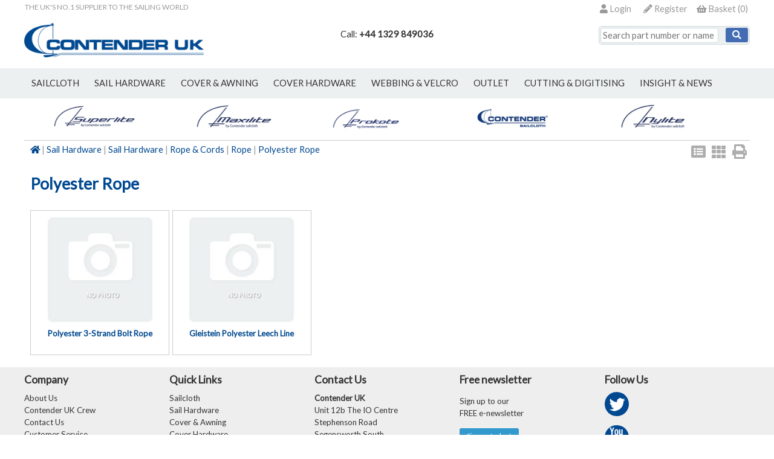

--- FILE ---
content_type: text/html
request_url: https://www.contender.co.uk/Category/Polyester_Rope/749
body_size: 56869
content:


<!DOCTYPE html PUBLIC "-//W3C//DTD XHTML 1.0 Transitional//EN"
 "http://www.w3.org/TR/xhtml1/DTD/xhtml1-transitional.dtd">
<html xmlns="http://www.w3.org/1999/xhtml">
<head>
  <title>Polyester Rope</title>
  <meta http-equiv="Content-Type" content="text/html; charset="utf-8">
  <meta name="Description" content="" />
 <meta name="Keywords" content="Contender UK" />
 <meta name="Rating" content="General" />
 <meta name="Robots" content="INDEX, FOLLOW" />

  <meta name="google-site-verification" content="HEWds4-KZ11m2gEDCHEVf63NhlGJdo6qWIj64zs8xRU" />
  <meta name="viewport" content="width=device-width, initial-scale=1, maximum-scale=1.0, user-scalable=0" />
  <link rel="shortcut icon" type="image/x-icon" href="/content/1/skin/favicon.ico">
  <link rel="apple-touch-icon" href="/content/1/skin/apple-touch-icon.png">
  <link href="https://fonts.googleapis.com/css?family=Lato:wght@300;400;700;900&display=swap" rel="stylesheet" type="text/css">
  <link rel="stylesheet" href="/css/core.css?v=7" />
  <link rel="stylesheet" href="/content/1/css/styles.asp?v=7" type="text/css" />

  <link rel="stylesheet" href="/css/responsive.css?v=7" media="screen" type="text/css" />
  <link rel="stylesheet" href="/css/print.css?v=7" media="print" type="text/css" />
  <link rel="stylesheet" href="/content/1/css/custom.css?v=7" type="text/css" />
  <link rel="stylesheet" href="/css/colorbox.css" media="screen" type="text/css" />
  <link rel="stylesheet" href="/css/jquery_ui.css" media="screen" type="text/css" />
  <link rel="stylesheet" href="/plugins/exstock/css/exstock.css?v=7" media="screen" type="text/css">
  <link rel="stylesheet" href="/plugins/cookieaccept/css/cookieaccept.css?v=7" media="screen" type="text/css">
  <link rel="stylesheet" href="/css/jquery.slides.css" type="text/css" />
  <link rel="stylesheet" href="/css/font-awesome/css/fontawesome.min.css" type="text/css"><link rel="stylesheet" href="/css/font-awesome/css/solid.min.css" type="text/css"><link rel="stylesheet" href="/css/font-awesome/css/brands.min.css" type="text/css">
  <script type="text/javascript" src="https://ajax.googleapis.com/ajax/libs/jquery/1.9.0/jquery.min.js"></script>
  <script type="text/javascript" src="https://ajax.googleapis.com/ajax/libs/jqueryui/1.9.2/jquery-ui.min.js"></script>
  <script type="text/javascript" src="/js/jquery.ui.datepicker-en-GB.js"></script>
  <script type="text/javascript" src="/js/jquery.hoverIntent.minified.js"></script>
  <script type="text/javascript" src="/js/jquery.form.js"></script>
  <script type="text/javascript" src="/js/jquery.colorbox.js"></script>
  <script type="text/javascript" src="https://www.google.com/recaptcha/api.js"></script>
  <script type="text/javascript" src="/js/jquery.ui.touch-punch.min.js"></script>
  <script type="text/javascript" src="/js/jquery.slides.min.js"></script>
  <script type="text/javascript">
    var varSliderWidth = '1200';
    var varSliderHeight = '480';


  </script>
  <link rel="stylesheet" href="/plugins/allinone_slider/css/allinone_slider.css?v=3.3" media="screen" type="text/css">
<script type="text/javascript" src="/plugins/allinone_slider/js/allinone_slider.js?v=3.3"></script>    
<link rel="stylesheet" href="/plugins/brandlogos/css/brandlogos.css?v=1.1" media="screen" type="text/css">
<link rel="stylesheet" href="/plugins/exstock/css/exstock.css?v=1.2" media="screen" type="text/css">
<link rel="stylesheet" href="/plugins/passwordvalidate/css/passwordvalidate.css?v=1.3" media="screen" type="text/css">
<link rel="stylesheet" href="/plugins/producttradeextras/css/producttradeextras.css?v=1.1" media="screen" type="text/css">
<link rel="stylesheet" href="/plugins/quantitybreaks/css/quantitybreaks.css?v=2.1" media="screen" type="text/css">
<link rel="stylesheet" href="/plugins/popupmessage/css/popupmessage.css?v=1.0" media="screen" type="text/css">
<link rel="stylesheet" href="/plugins/stockavailabledisplay/css/stockavailabledisplay.css?v=1.0" media="screen" type="text/css">
<link rel="stylesheet" href="/plugins/cookies_consent/css/cookies_consent.css?v=1.0" media="screen" type="text/css">

  <link rel="stylesheet" href="/content/1/css/theme.css?v=7" type="text/css" />

</head>

<body>
<div align="center">

 
<div class="global-header">
 <div class="container">

 <div class="wide-head-top">
    <span class="wht-strapline">The UK&#39;s No.1 supplier to the sailing world</span>

   <div class="head_links">
   <div class="head_buttons"> 
<div class="head_btn"><div class="head_cart"><div class="cart_summary"><a href="/viewcart" title="Review the contents of your order"><i class="fas fa-shopping-basket"></i> <span class="cart_text">Basket </span>(<span id="cart_count">0</span>)</a></div></div></div>
<div class="head_btn"><a href="/register"><i class="fas fa-pencil-alt"></i> Register</a></div>
<div class="head_btn"><a href="/login" class="login"><i class="fas fa-user"></i> Login</a></div>
</div>

   </div>

 </div>


 <div class="narrow-head-top">
 <div class="col one">
   <i class="fas fa-bars mnav" data="topnav"></i>
   <i class="fas fa-search msrch" data="searchbox"></i>
   <i class="fas fa-share-alt mssha" data="sharebox"></i>
 </div>
  <div class="col two">
   <a href="/contact-us"><i class="fas fa-phone contact"></i></a>
   <a href="/viewcart"><i class="fas fa-shopping-basket viewcart" id="m_cart_count" ></i></a>
   <a href="/login" class="login"><i class="fas fa-user-alt login"></i></a>
 </div>
 <br class="clear" />
 <div class="searchbox"><form name="searchform" action="/products" method="post"><input type="text" class="txt_search" name="search" size="10" value="" placeholder="Search part number or name" /><button class="button btn_search"><i class="fas fa-search"></i></button><input type="hidden" name="dosearch" value="go" /></form></div>
 <div class="mob-social-networking">
 <ul><li><a href="https://twitter.com/ContenderUK/" target="_blank"><img src="/content/1/skin/sm_twitter.png" /> Twitter</a></li>
  <li><a href="https://www.youtube.com/user/contenderukinsight" target="_blank"><img src="/content/1/skin/sm_youtube.png" /> YouTube</a></li>
</ul>


 </div>
 </div>

 </div>
</div>


<div id="header">
 
 <div class="container">

 <div id="head_left"><div class="logo"><a href="/" title="Contentder UK"><img alt="Contenter UK" src="/content/1/pages/ContenderUK.png" /></a></div></div>
 <div id="head_center"><div class="header-call">Call: <b>+44 1329 849036</b></div></div>
 <div id="head_right">
 <div class="searchbox"><form name="searchform" action="/products" method="post"><input type="text" class="txt_search" name="search" size="10" value="" placeholder="Search part number or name" /><button class="button btn_search"><i class="fas fa-search"></i></button><input type="hidden" name="dosearch" value="go" /></form></div>
 </div>

 </div>

 <div id="popalert" class="itemadded" style="display:none;"><span id="popalerttext">Item added to order</span><br /><img src="/images/preload.gif" alt="" /></div>

</div>
 <div id="header_print" class="print">
      <div class="row">
          <div class="column half"><img src="/content/1/pages/header_print.png" alt="Contender UK" /></div>
          <div class="column half"><div style="text-align:right;"><div class="address-block"><b>Contender UK</b><br />Unit 12b The IO Centre<br />Stephenson Road<br />Segensworth South<br />Fareham<br />Hampshire<br />PO15 5RU<br />United Kingdom</div></div></div>
      </div>

 </div>

 <div id="topnavbar" class="tnbar">
 <div class="container">
 <div id="topnavrow">
 <ul class="topnav" id="topnav">
<li id="1" class="tnav"><a href="/Category/sailcloth/1" title="Sailcloth"class="sdn" data="tncatsub1">sailcloth</a></li>
<li id="109" class="tnav"><a href="/Category/sail-hardware/109" title="Hardware"class="sdn" data="tncatsub109">sail hardware</a></li>
<li id="707" class="tnav"><a href="/Category/cover-and-awning/707" title="Cover & Awning"class="sdn" data="tncatsub707">cover & awning</a></li>
<li id="120" class="tnav"><a href="/Category/cover-hardware/120" title="Cover Fittings & Fastenings"class="sdn" data="tncatsub120">cover hardware</a></li>
<li id="119" class="tnav"><a href="/Category/webbing-and-velcro/119" title="Webbing, Hook & Loop & YKK Velcro"class="sdn" data="tncatsub119">webbing & velcro</a></li>
<li id="1760" class="tnav"><a href="/Category/outlet/1760" title=""class="sdn" data="tncatsub1760">outlet</a></li>
<li class="tnav" id="tnavid_0"><a href="/cutting-digitising" data="0" class="">Cutting & Digitising</a>
</li>
<li class="tnav" id="tnavid_1"><a href="/blog" data="1" class="">Insight & News</a>
</li>
<li class="tnav last" id="tnavid_2"><a href="/new" data="2" class="">New</a>
</li>
</ul>
<div class="tnsub" id="tncatsub1" style="display: none;"><div class="tnsub-inner"><div class="drp"  id="2"><div class="drp-inner"><h4><a href="/Category/Woven-Sailcloth/2" title="Woven Sailcloth">Woven Sailcloth</a></h4>
<div class="lev2"><ul><li id="5"><a href="/Category/Fibercon-All-Purpose/5" title="Fibercon All Purpose">Fibercon All Purpose</a>
</li><li id="6"><a href="/Category/Fibercon-Pro-High-Aspect/6" title="Fibercon Pro High Aspect">Fibercon Pro High Aspect</a>
</li><li id="7"><a href="/Category/Fibercon-Pro-Low-Aspect/7" title="Fibercon Pro Low Aspect">Fibercon Pro Low Aspect</a>
</li><li id="8"><a href="/Category/Fibercon-Pro-Vectran/8" title="Fibercon Pro Vectran">Fibercon Pro Vectran</a>
</li><li id="9"><a href="/Category/Fibercon-Pro-Radial/9" title="Fibercon Pro Radial">Fibercon Pro Radial</a>
</li><li id="1798"><a href="/Category/Fibercon-Pro-Warp-Tech/1798" title="">Fibercon Pro Warp Tech</a>
</li><li id="1762"><a href="/Category/Pro-Radian/1762" title="">Pro Radian</a>
</li><li id="10"><a href="/Category/Fibercon-Pro-Hybrid-Dyneema/10" title="Fibercon Pro Hybrid Dyneema">Fibercon Pro Hybrid Dyneema</a>
</li><li id="11"><a href="/Category/Fibercon-Pro-Heavy-Weight/11" title="Fibercon Pro Heavy Weight">Fibercon Pro Heavy Weight</a>
</li><li id="12"><a href="/Category/Fibercon-Pro-One-Design/12" title="Fibercon Pro One Design">Fibercon Pro One Design</a>
</li><li id="13"><a href="/Category/Fibercon-Cream-and-Tan/13" title="Fibercon Cream & Tan">Fibercon Cream & Tan</a>
</li><li id="15"><a href="/Category/Oceanus-Classic-Ship-Cloth/15" title="Oceanus Classic Ship Cloth">Oceanus Classic Ship Cloth</a>
</li><li id="16"><a href="/Category/Supercruise/16" title="Supercruise">Supercruise</a>
</li><li id="17"><a href="/Category/Fibercon-Competition-Polykote/17" title="Fibercon Competition Polykote">Fibercon Competition Polykote</a>
</li><li id="1818"><a href="/Category/Orange-Storm-Sails/1818" title="">Orange Storm Sails</a>
</li><li id="18"><a href="/Category/Lensfoot-and-Patch-and-Reinforcement-and-Finishing-Materials/18" title="Lensfoot & Patch & Finishing Materials">Lensfoot and Patch and Reinforcement and Finishing Materials</a>
</li><li id="1823"><a href="/Category/UV-Strip-Solutions/1823" title="">UV Strip Solutions</a>
</li></ul></div>
</div></div><div class="drp"  id="3"><div class="drp-inner"><h4><a href="/Category/Spinnaker-Sailcloth/3" title="Spinnaker Sailcloth">Spinnaker Sailcloth</a></h4>
<div class="lev2"><ul><li id="19"><a href="/Category/Impregnated-Nylon-Nylite-and-Maxilite/19" title="Impregnated Nylon Nylite & Maxilite">Impregnated Nylon Nylite & Maxilite</a>
</li><li id="20"><a href="/Category/Impregnated-Polyester-Stormlite/20" title="Impregnated Polyester Stormlite">Impregnated Polyester Stormlite</a>
</li><li id="21"><a href="/Category/PU-Coated-Nylon-Superlite-and-Superkote/21" title="PU Coated Nylon Superlite & Superkote">PU Coated Nylon Superlite & Superkote</a>
</li><li id="22"><a href="/Category/PU-Coated-Nylon-Prokote/22" title="PU Coated Nylon Powerkote">PU Coated Nylon Prokote</a>
</li><li id="23"><a href="/Category/PU-Coated-Polyester-Maxikote/23" title="PU Coated Polyester Maxikote">PU Coated Polyester Maxikote</a>
</li><li id="24"><a href="/Category/Silicone-Coated-Dynakote/24" title="Silicone Coated Dynakote">Silicone Coated Dynakote</a>
</li></ul></div>
</div></div><div class="drp"  id="4"><div class="drp-inner"><h4><a href="/Category/Laminate-Sailcloth/4" title="Laminate Sailcloth">Laminate Sailcloth</a></h4>
<div class="lev2"><ul><li id="25"><a href="/Category/Code-Zero/25" title="Code Zero">Code Zero</a>
</li><li id="26"><a href="/Category/Cruising-Laminates/26" title="Cruising Laminates">Cruising Laminates</a>
</li><li id="27"><a href="/Category/Performance-Laminates/27" title="Performance Lamiantes">Performance Laminates</a>
</li><li id="28"><a href="/Category/Laminate-Reinforcement-and-Patch-and-Finishing-Materials/28" title="Laminate Patch & Finishing Materials">Laminate Reinforcement and Patch and Finishing Materials</a>
</li><li id="1824"><a href="/Category/UV-Strip-Solutions/1824" title="">UV Strip Solutions</a>
</li></ul></div>
</div></div></div></div>
<div class="tnsub" id="tncatsub109" style="display: none;"><div class="tnsub-inner"><div class="drp"  id="110"><div class="drp-inner"><h4><a href="/Category/Sail-Hardware/110" title="Sail Hardware">Sail Hardware</a></h4>
<div class="lev2"><ul><li id="122"><a href="/Category/Headboards-and-Fittings/122" title="Headboards & Fittings">Headboards & Fittings</a>
</li><li id="123"><a href="/Category/Liners-Rivets-and-Tools/123" title="Liners, Rivets & Tools">Liners, Rivets & Tools</a>
</li><li id="124"><a href="/Category/Hanks-Shackles-and-Fixings/124" title="Hanks, Shackles & Fixings">Hanks, Shackles & Fixings</a>
</li><li id="125"><a href="/Category/Clamcleats-and-Leech-Cleats/125" title="Clamcleats & Leech Cleats">Clamcleats & Leech Cleats</a>
</li><li id="744"><a href="/Category/Rope-and-Cords/744" title="Rope & Cords">Rope & Cords</a>
</li><li id="126"><a href="/Category/Grommets-Rings-and-Tools/126" title="Grommets, Rings & Tools">Grommets, Rings & Tools</a>
</li><li id="127"><a href="/Category/Clewboards/127" title="Clewboards">Clewboards</a>
</li><li id="128"><a href="/Category/Clew-Blocks/128" title="Clew Blocks">Clew Blocks</a>
</li><li id="129"><a href="/Category/Blocks/129" title="Blocks">Blocks</a>
</li><li id="130"><a href="/Category/Sailmakers-Tools/130" title="Sailmakers Tools">Sailmakers Tools</a>
</li><li id="131"><a href="/Category/Seamsticks/131" title="Seamsticks">Seamsticks</a>
</li><li id="132"><a href="/Category/Leather/132" title="Leather">Leather</a>
</li></ul></div>
</div></div><div class="drp"  id="111"><div class="drp-inner"><h4><a href="/Category/Battens/111" title="Battens">Battens</a></h4>
<div class="lev2"><ul><li id="133"><a href="/Category/RollerBattens/133" title="RollerBattens">RollerBattens</a>
</li><li id="134"><a href="/Category/RBS-Epoxy-Leech-Battens/134" title="RBS Epoxy Leech Battens">RBS Epoxy Leech Battens</a>
</li><li id="135"><a href="/Category/RBS-Epoxy-Compression-Battens/135" title="RBS Epoxy Compression Battens">RBS Epoxy Compression Battens</a>
</li><li id="136"><a href="/Category/RBS-Epoxy-Non-tapered--50-Battens/136" title="RBS Epoxy Non-tapered / 50% Battens">RBS Epoxy Non-tapered / 50% Battens</a>
</li><li id="137"><a href="/Category/RBS-Carbon-Leech-Battens/137" title="RBS Carbon Leech Battens">RBS Carbon Leech Battens</a>
</li><li id="138"><a href="/Category/RBS-Carbon-Compression-Battens/138" title="RBS Carbon Compression Battens">RBS Carbon Compression Battens</a>
</li><li id="139"><a href="/Category/RBS-Accessories-and-Endcaps/139" title="RBS Accessories & Endcaps">RBS Accessories & Endcaps</a>
</li><li id="140"><a href="/Category/Bluestreak-VE-Leech-Battens/140" title="Bluestreak VE Leech Battens">Bluestreak VE Leech Battens</a>
</li><li id="141"><a href="/Category/Bluestreak-VE-Non-tapered-Battens/141" title="Bluestreak VE Non-tapered Battens">Bluestreak VE Non-tapered Battens</a>
</li><li id="142"><a href="/Category/Bluestreak-Endcaps/142" title="Bluestreak Endcaps">Bluestreak Endcaps</a>
</li><li id="143"><a href="/Category/General-Endcaps/143" title="General Endcaps">General Endcaps</a>
</li><li id="144"><a href="/Category/Rod-Rayglass-NT-Battens/144" title="Rod Rayglass NT Battens">Rod Rayglass NT Battens</a>
</li><li id="145"><a href="/Category/Rod-Connectors/145" title="Rod Connectors">Rod Connectors</a>
</li><li id="146"><a href="/Category/Rod-Endcaps/146" title="Rod Endcaps">Rod Endcaps</a>
</li></ul></div>
</div></div><div class="drp"  id="113"><div class="drp-inner"><h4><a href="/Category/Rutgerson-Rings/113" title="Rutgerson Rings">Rutgerson Rings</a></h4>
<div class="lev2"><ul><li id="149"><a href="/Category/Rutgerson-Super-Rings-Stainless-Steel/149" title="Rutgerson Super Rings Stainless Steel">Rutgerson Super Rings Stainless Steel</a>
</li><li id="150"><a href="/Category/Rutgerson-Super-Rings-Titanium/150" title="Rutgerson Super Rings Titanium">Rutgerson Super Rings Titanium</a>
</li><li id="1795"><a href="/Category/Rutgerson-QRS-Quick-Reef-Solution/1795" title="">Rutgerson QRS Quick Reef Solution</a>
</li><li id="151"><a href="/Category/Rutgerson-Super-Ring-Closing-Tools/151" title="Rutgerson Super Ring Closing Tools">Rutgerson Super Ring Closing Tools</a>
</li><li id="152"><a href="/Category/Rutgerson-Super-Ring-Removal-Tools/152" title="Rutgerson Super Ring Removal Tools">Rutgerson Super Ring Removal Tools</a>
</li></ul></div>
</div></div><div class="drp"  id="116"><div class="drp-inner"><h4><a href="/Category/Thread/116" title="Thread">Thread</a></h4>
<div class="lev2"><ul><li id="161"><a href="/Category/Hand-Sewing-Polyester-Thread/161" title="Thread Polyester Hand Sewing">Hand Sewing Polyester Thread</a>
</li><li id="162"><a href="/Category/Dabond-2000-Polyester-Thread/162" title="Thread Polyester Dabond 2000">Dabond 2000 Polyester Thread</a>
</li><li id="163"><a href="/Category/Solbond-Polyester-Thread/163" title="Thread Polyester Solbond">Solbond Polyester Thread</a>
</li><li id="164"><a href="/Category/Gore-Tenara-Sewing-Thread/164" title="Gore Tenara Sewing Thread">Gore Tenara Sewing Thread</a>
</li></ul></div>
</div></div><div class="drp"  id="115"><div class="drp-inner"><h4><a href="/Category/Insignia/115" title="Insignia">Insignia</a></h4>
<div class="lev2"><ul><li id="156"><a href="/Category/Insignia-Fabrics/156" title="Insignia Polyester">Insignia Fabrics</a>
</li><li id="157"><a href="/Category/Logos-Numbers-and-Letters/157" title="Logos, Numbers & Letters">Logos, Numbers & Letters</a>
</li><li id="158"><a href="/Category/Insignia-Slit-Tapes/158" title="Insignia Slit Tapes">Insignia Slit Tapes</a>
</li><li id="159"><a href="/Category/Insignia-Ripstop-Repair-Tapes/159" title="Insignia Ripstop Repair Tapes">Insignia Ripstop Repair Tapes</a>
</li><li id="160"><a href="/Category/Laminate-and-Mylar-Repair-Tapes/160" title="Laminate & Mylar Repair Tapes">Laminate & Mylar Repair Tapes</a>
</li></ul></div>
</div></div><div class="drp"  id="121"><div class="drp-inner"><h4><a href="/Category/Textile-Aftercare/121" title="Textile Aftercare">Textile Aftercare</a></h4>
<div class="lev2"><ul><li id="188"><a href="/Category/General-Cleaning-and-Protection/188" title="General Cleaning & Protection">General Cleaning & Protection</a>
</li><li id="1787"><a href="/Category/Ultramar-Textile-Aftercare/1787" title="">Ultramar Textile Aftercare</a>
</li><li id="1799"><a href="/Category/Sail-and-Kite-Textile-Care/1799" title="">Sail and Kite Textile Care</a>
</li></ul></div>
</div></div><div class="drp"  id="114"><div class="drp-inner"><h4><a href="/Category/Battcars-and-Slides/114" title="Battcars & Slides">Battcars & Slides</a></h4>
<div class="lev2"><ul><li id="153"><a href="/Category/Rutgerson-Battcars/153" title="Rutgerson Battcars">Rutgerson Battcars</a>
</li><li id="154"><a href="/Category/Slides-Mast/154" title="Slides Mast">Slides Mast</a>
</li><li id="155"><a href="/Category/Slides-Boom/155" title="Slides Boom">Slides Boom</a>
</li></ul></div>
</div></div><div class="drp"  id="117"><div class="drp-inner"><h4><a href="/Category/Tapes/117" title="Tapes">Tapes</a></h4>
<div class="lev2"><ul><li id="165"><a href="/Category/Stormlite-Slit-Tape/165" title="Stormlite Slit Tape">Stormlite Slit Tape</a>
</li><li id="166"><a href="/Category/Polyester-Slit-Tape/166" title="Polyester Slit Tape">Polyester Slit Tape</a>
</li><li id="167"><a href="/Category/Teflon-PTFE-Tape/167" title="Teflon PTFE Tape">Teflon PTFE Tape</a>
</li></ul></div>
</div></div><div class="drp"  id="112"><div class="drp-inner"><h4><a href="/Category/Batten-Receptacles/112" title="Receptacles">Batten Receptacles</a></h4>
<div class="lev2"><ul><li id="147"><a href="/Category/Receptacles-General/147" title="Receptacles General">Receptacles General</a>
</li><li id="148"><a href="/Category/Receptacles-Rutgerson/148" title="Receptacles Rutgerson">Receptacles Rutgerson</a>
</li></ul></div>
</div></div></div></div>
<div class="tnsub" id="tncatsub707" style="display: none;"><div class="tnsub-inner"><div class="drp"  id="709"><div class="drp-inner"><h4><a href="/Category/WeatherMAX-Outdoor-Performance-Cover-Fabrics/709" title="WeatherMAX Outdoor Performance Cover Fabrics">WeatherMAX Outdoor Performance Cover Fabrics</a></h4>
<div class="lev2"><ul><li id="720"><a href="/Category/WeatherMAX-LT/720" title="WeatherMax LT">WeatherMAX LT</a>
</li><li id="721"><a href="/Category/WeatherMAX-80-150cm/721" title="WeatherMax 80 150cm">WeatherMAX 80 150cm</a>
</li><li id="722"><a href="/Category/WeatherMAX-80-200cm-Wide-Width/722" title="WeatherMax 80 200cm">WeatherMAX 80 200cm Wide Width</a>
</li><li id="726"><a href="/Category/WeatherMAX-PU-80/726" title="WeatherMax PU 80">WeatherMAX PU 80</a>
</li><li id="723"><a href="/Category/WeatherMAX-PSA-LT/723" title="WeatherMax PSA LT">WeatherMAX PSA LT</a>
</li><li id="724"><a href="/Category/WeatherMAX-PSA-80/724" title="WeatherMax PSA 80">WeatherMAX PSA 80</a>
</li><li id="725"><a href="/Category/WeatherMAX-FR-80/725" title="WeatherMax FR 80">WeatherMAX FR 80</a>
</li><li id="727"><a href="/Category/WeatherMAX-3D/727" title="WeatherMax 3D">WeatherMAX 3D</a>
</li><li id="728"><a href="/Category/WeatherMAX-SG-SurfaceGuard/728" title="WeatherMAX SG">WeatherMAX SG (SurfaceGuard)</a>
</li><li id="1833"><a href="/Category/WeatherMAX-Haven-Outdoor-Synthetic-Wool/1833" title="">WeatherMAX Haven Outdoor Synthetic Wool</a>
</li></ul></div>
</div></div><div class="drp"  id="1831"><div class="drp-inner"><h4><a href="/Category/Upholstery-Fabrics/1831" title="">Upholstery Fabrics</a></h4>
<div class="lev2"><ul><li id="1832"><a href="/Category/Haven-Outdoor-Synthetic-Wool-by-WeatherMAX/1832" title="">Haven Outdoor Synthetic Wool by WeatherMAX</a>
</li></ul></div>
</div></div><div class="drp"  id="708"><div class="drp-inner"><h4><a href="/Category/Docril-Acrylic-Cover-Fabrics/708" title="Acrylic Cover Fabrics">Docril Acrylic Cover Fabrics</a></h4>
<div class="lev2"><ul><li id="718"><a href="/Category/Acrylic-Citel-Docril-Uncoated/718" title="Acrylic Citel Docril Uncoated">Acrylic Citel Docril Uncoated</a>
</li><li id="719"><a href="/Category/Acrylic-Citel-Docril-N-Coated/719" title="Acrylic Citel Docril N Coated">Acrylic Citel Docril N Coated</a>
</li></ul></div>
</div></div><div class="drp"  id="1775"><div class="drp-inner"><h4><a href="/Category/Sattler-Acrylic-Cover-Fabrics/1775" title="">Sattler Acrylic Cover Fabrics</a></h4>
<div class="lev2"><ul><li id="715"><a href="/Category/Acrylic-Sattler-341-Uncoated/715" title="Acrylic Sattler 341 Uncoated">Acrylic Sattler 341 Uncoated</a>
</li><li id="716"><a href="/Category/Acrylic-Sattler-354-Coated/716" title="Acrylic Sattler 354 Coated">Acrylic Sattler 354 Coated</a>
</li><li id="717"><a href="/Category/Acrylic-Sattler-344-Breathable/717" title="Acrylic Sattler 344 Breathable">Acrylic Sattler 344 Breathable</a>
</li></ul></div>
</div></div><div class="drp"  id="710"><div class="drp-inner"><h4><a href="/Category/Shade-and-Awning-Fabrics/710" title="Shade & Awninig Fabrics">Shade & Awning Fabrics</a></h4>
<div class="lev2"><ul><li id="729"><a href="/Category/Mehler-Airtex-Classic/729" title="Mehler Airtex Classic">Mehler Airtex Classic</a>
</li></ul></div>
</div></div><div class="drp"  id="1821"><div class="drp-inner"><h4><a href="/Category/UVTEX-Outdoor-Performance-Fabrics/1821" title="">UVTEX Outdoor Performance Fabrics</a></h4>
<div class="lev2"><ul><li id="1822"><a href="/Category/UVTEX-190-PSA/1822" title="">UVTEX 190 PSA</a>
</li></ul></div>
</div></div><div class="drp"  id="711"><div class="drp-inner"><h4><a href="/Category/PVC-Fabrics/711" title="PVC Fabrics">PVC Fabrics</a></h4>
<div class="lev2"><ul><li id="733"><a href="/Category/PVC-Mehler-8948/733" title="PVC Mehler 8948">PVC Mehler 8948</a>
</li></ul></div>
</div></div><div class="drp"  id="714"><div class="drp-inner"><h4><a href="/Category/Window-and-Pattern-Materials/714" title="Window & Pattern Materials">Window & Pattern Materials</a></h4>
<div class="lev2"><ul><li id="730"><a href="/Category/Renolit-Prime-Crystal-Clear-PVC-Window-0-40mm/730" title="Flagship 150 FR">Renolit Prime Crystal Clear PVC Window 0.40mm</a>
</li><li id="731"><a href="/Category/Renolit-Prime-Crystal-Clear-PVC-Window-0-50mm/731" title="Flagship 220 FR">Renolit Prime Crystal Clear PVC Window 0.50mm</a>
</li><li id="732"><a href="/Category/Renolit-Prime-Crystal-Clear-PVC-Window-0-75mm/732" title="Flagship 450 FR">Renolit Prime Crystal Clear PVC Window 0.75mm</a>
</li><li id="1777"><a href="/Category/Renolit-Flexglas-Sheets-0-50mm/1777" title="">Renolit Flexglas Sheets 0.50mm</a>
</li><li id="1778"><a href="/Category/Renolit-Flexglas-Sheets-0-75mm/1778" title="">Renolit Flexglas Sheets 0.75mm</a>
</li><li id="1779"><a href="/Category/Renolit-Flexglas-Sheets-1-00mm/1779" title="">Renolit Flexglas Sheets 1.00mm</a>
</li><li id="739"><a href="/Category/Mylar-Clear-125-Micron/739" title="Mylar Clear 125 Micron">Mylar Clear 125 Micron</a>
</li><li id="740"><a href="/Category/Mylar-Clear-175-Micron/740" title="Mylar Clear 175 Micron">Mylar Clear 175 Micron</a>
</li><li id="737"><a href="/Category/Pattern-Mylar-Opaque-190-Micron/737" title="Pattern Mylar Opaque 190 Micron">Pattern Mylar Opaque 190 Micron</a>
</li><li id="738"><a href="/Category/Pattern-Mylar-Opaque-350-Micron/738" title="Pattern Mylar Opaque 350 Micron">Pattern Mylar Opaque 350 Micron</a>
</li><li id="743"><a href="/Category/Polyethylene-Woven-Stencil-Cloth/743" title="Polyethylene Woven Stencil Cloth">Polyethylene Woven Stencil Cloth</a>
</li></ul></div>
</div></div><div class="drp"  id="713"><div class="drp-inner"><h4><a href="/Category/Mesh-and-Trampoline/713" title="Mesh & Trampoline & Foam">Mesh & Trampoline</a></h4>
<div class="lev2"><ul><li id="735"><a href="/Category/Trampoline-Mesh/735" title="Trampoline Mesh">Trampoline Mesh</a>
</li></ul></div>
</div></div><div class="drp"  id="712"><div class="drp-inner"><h4><a href="/Category/Nylon-Sailbag-Fabrics/712" title="Nylon Sailbag Fabrics">Nylon Sailbag Fabrics</a></h4>
<div class="lev2"><ul><li id="734"><a href="/Category/Oxford-Nylon-Sailbag-6oz-PU/734" title="Oxford Nylon Sailbag 6oz PU">Oxford Nylon Sailbag 6oz PU</a>
</li></ul></div>
</div></div><div class="drp"  id="118"><div class="drp-inner"><h4><a href="/Category/Bias-Binding/118" title="Bias Binding">Bias Binding</a></h4>
<div class="lev2"><ul><li id="168"><a href="/Category/WeatherMAX-Bias-Binding/168" title="WeatherMAX Binding">WeatherMAX Bias Binding</a>
</li></ul></div>
</div></div></div></div>
<div class="tnsub" id="tncatsub120" style="display: none;"><div class="tnsub-inner"><div class="drp"  id="175"><div class="drp-inner"><h4><a href="/Category/Cover-Fittings-and-Fastenings/175" title="Cover Fittings & Fastenings General">Cover Fittings & Fastenings</a></h4>
<div class="lev2"><ul><li id="556"><a href="/Category/Shockcord-Handy-Hook/556" title="Shockcord Handy Hook">Shockcord Handy Hook</a>
</li><li id="557"><a href="/Category/Shockcord-Hooks/557" title="Shockcord Hooks">Shockcord Hooks</a>
</li><li id="558"><a href="/Category/Rib-Hooks/558" title="Rib Hooks">Rib Hooks</a>
</li><li id="559"><a href="/Category/Sew-On-Hook/559" title="Sew-On Hook">Sew-On Hook</a>
</li><li id="560"><a href="/Category/Sew-On-Eye/560" title="Sew-On Eye">Sew-On Eye</a>
</li><li id="561"><a href="/Category/SSteel-Lacing-Buttons/561" title="S/Steel Lacing Buttons">S/Steel Lacing Buttons</a>
</li><li id="562"><a href="/Category/Plastic-Lacing-Button/562" title="Plastic Lacing Button">Plastic Lacing Button</a>
</li><li id="563"><a href="/Category/SSteel-Lacing-Hook/563" title="S/Steel Lacing Hook">S/Steel Lacing Hook</a>
</li><li id="564"><a href="/Category/Plastic-Lacing-Hook/564" title="Plastic Lacing Hook">Plastic Lacing Hook</a>
</li><li id="565"><a href="/Category/Lacing-Eye/565" title="Lacing Eye">Lacing Eye</a>
</li><li id="566"><a href="/Category/Plastic-Webbing-Bridge/566" title="Plastic Webbing Bridge">Plastic Webbing Bridge</a>
</li><li id="567"><a href="/Category/Shock-Cord-Ball-Ties/567" title="Shock Cord Ball Ties">Shock Cord Ball Ties</a>
</li><li id="568"><a href="/Category/Shockcord-Clamps/568" title="Shockcord Clamps">Shockcord Clamps</a>
</li><li id="569"><a href="/Category/Rutgerson-Rondo/569" title="Rutger Rondo">Rutgerson Rondo</a>
</li></ul></div>
</div></div><div class="drp"  id="757"><div class="drp-inner"><h4><a href="/Category/Fasteners/757" title="">Fasteners</a></h4>
<div class="lev2"><ul><li id="176"><a href="/Category/LOXX-Fasteners/176" title="LOXX Fasteners">LOXX Fasteners</a>
</li><li id="177"><a href="/Category/Perfix-Fasteners/177" title="Perfix Fasteners">Perfix Fasteners</a>
</li><li id="178"><a href="/Category/Q-Snap-Fasteners/178" title="Q-Snap Fasteners">Q-Snap Fasteners</a>
</li><li id="179"><a href="/Category/CAF-Fasteners/179" title="CAF Fasteners">CAF Fasteners</a>
</li><li id="180"><a href="/Category/CAF-Compo-Fasteners/180" title="CAF Compo Fasteners">CAF Compo Fasteners</a>
</li><li id="181"><a href="/Category/YKK-Snad-Fasteners/181" title="YKK Snad Fasteners">YKK Snad Fasteners</a>
</li><li id="182"><a href="/Category/DOT-Fasteners/182" title="DOT Fasteners">DOT Fasteners</a>
</li><li id="183"><a href="/Category/Minax-Fasteners/183" title="Minax Fasteners">Minax Fasteners</a>
</li><li id="184"><a href="/Category/Fastmount-Fasteners/184" title="Fastmount Fasteners">Fastmount Fasteners</a>
</li><li id="185"><a href="/Category/Stayput-Fasteners/185" title="Stayput Fasteners">Stayput Fasteners</a>
</li></ul></div>
</div></div><div class="drp"  id="186"><div class="drp-inner"><h4><a href="/Category/Buckles/186" title="Buckels">Buckles</a></h4>
<div class="lev2"><ul><li id="676"><a href="/Category/Stainless-Steel-Sliding-Bar-Buckle/676" title="S/Steel Sliding Bar Buckle">Stainless Steel Sliding Bar Buckle</a>
</li><li id="677"><a href="/Category/Duraflex-Black-Nylon-D-Ring/677" title="Duraflex Black Nylon D-Ring">Duraflex Black Nylon D-Ring</a>
</li><li id="678"><a href="/Category/Duraflex-Black-Nylon-Triangle/678" title="Duraflex Black Nylon Triangle">Duraflex Black Nylon Triangle</a>
</li><li id="679"><a href="/Category/Duraflex-Nylon-Ladder-Lock/679" title="Duraflex Nylon Ladder Lock">Duraflex Nylon Ladder Lock</a>
</li><li id="680"><a href="/Category/Duraflex-Nylon-Sliplok/680" title="Duraflex Nylon Sliplok">Duraflex Nylon Sliplok</a>
</li><li id="681"><a href="/Category/Duraflex-Nylon-Side-Release/681" title="Duraflex Nylon Side Release">Duraflex Nylon Side Release</a>
</li></ul></div>
</div></div><div class="drp"  id="187"><div class="drp-inner"><h4><a href="/Category/Sprayhood-Fittings/187" title="Sprayhood Fittings">Sprayhood Fittings</a></h4>
<div class="lev2"><ul><li id="682"><a href="/Category/Cast-External-End-Plug/682" title="Cast External End Plug">Cast External End Plug</a>
</li><li id="683"><a href="/Category/Cast-Ext--End-Plug-DScrew/683" title="Cast Ext. End Plug D/Screw">Cast Ext. End Plug D/Screw</a>
</li><li id="684"><a href="/Category/Cast-Deck-Hinge/684" title="Cast Deck Hinge">Cast Deck Hinge</a>
</li><li id="685"><a href="/Category/Cast-Deck-Hinge-10-Deg-Angle/685" title="Cast Deck Hinge 10 Deg Angle">Cast Deck Hinge 10 Deg Angle</a>
</li><li id="686"><a href="/Category/Cast-Deck-Hinge-Side-Mount/686" title="Cast Deck Hinge Side Mount">Cast Deck Hinge Side Mount</a>
</li><li id="687"><a href="/Category/Cast-Universal-Deck-Fitting/687" title="Cast Universal Deck Fitting">Cast Universal Deck Fitting</a>
</li><li id="688"><a href="/Category/Cast-Low-Profile-Deck-Hinge/688" title="Cast Low Profile Deck Hinge">Cast Low Profile Deck Hinge</a>
</li><li id="689"><a href="/Category/Cast-Tube-Clamp/689" title="Cast Tube Clamp">Cast Tube Clamp</a>
</li><li id="690"><a href="/Category/Cast-Tube-Clamp-DScrew/690" title="Cast Tube Clamp D/Screw">Cast Tube Clamp D/Screw</a>
</li><li id="691"><a href="/Category/Cast-Hinged-Split-Clamp/691" title="Cast Hinged Split Clamp">Cast Hinged Split Clamp</a>
</li><li id="692"><a href="/Category/Cast-Hinged-Split-Clamp--Pin/692" title="Cast Hinged Split Clamp + Pin">Cast Hinged Split Clamp + Pin</a>
</li></ul></div>
</div></div><div id="1789"><div class="drp-inner"><h4><a href="/Category/Zips-Zipper-and-Sliders/1789" title="">Zips, Zipper and Sliders</a></h4>
</div></div></div></div>
<div class="tnsub" id="tncatsub119" style="display: none;"><div class="tnsub-inner"><div class="drp"  id="169"><div class="drp-inner"><h4><a href="/Category/Webbing-Dyneema/169" title="Webbing Dyneema">Webbing Dyneema</a></h4>
<div class="lev2"><ul><li id="509"><a href="/Category/Contender-Dyneema-Webbing-White/509" title="Contender Dyneema Webbing White">Contender Dyneema Webbing White</a>
</li><li id="510"><a href="/Category/Contender-Dyneema-Webbing-Black/510" title="Contender Dyneema Webbing Black">Contender Dyneema Webbing Black</a>
</li><li id="511"><a href="/Category/Contender-Hvy-Dyneema-Webbing-White/511" title="Contender Hvy Dyneema Webbing White">Contender Hvy Dyneema Webbing White</a>
</li><li id="512"><a href="/Category/Contender-Hvy-Dyneema-Webbing-Black/512" title="Contender Hvy Dyneema Webbing Black">Contender Hvy Dyneema Webbing Black</a>
</li></ul></div>
</div></div><div class="drp"  id="170"><div class="drp-inner"><h4><a href="/Category/Webbing-Polyester/170" title="Webbing Polyester">Webbing Polyester</a></h4>
<div class="lev2"><ul><li id="513"><a href="/Category/Polyester-Webbing-Standard-Natural/513" title="Polyester Webbing Std Nat">Polyester Webbing Standard Natural</a>
</li><li id="514"><a href="/Category/Polyester-Webbing-Standard-Navy/514" title="Polyester Webbing Std Navy">Polyester Webbing Standard Navy</a>
</li><li id="515"><a href="/Category/Polyester-Webbing-Standard-Grey/515" title="Polyester Webbing Std Grey">Polyester Webbing Standard Grey</a>
</li><li id="516"><a href="/Category/Polyester-Webbing-Standard-Black/516" title="Polyester Webbing Std Black">Polyester Webbing Standard Black</a>
</li><li id="517"><a href="/Category/Polyester-Webbing-Heavyweight-Natural/517" title="Polyester Webbing Hvy Nat">Polyester Webbing Heavyweight Natural</a>
</li><li id="518"><a href="/Category/Polyester-Webbing-Heavyweight-Navy/518" title="Polyester Webbing Hvy Navy">Polyester Webbing Heavyweight Navy</a>
</li><li id="519"><a href="/Category/Polyester-Webbing-Heavyweight-Grey/519" title="Polyester Webbing Hvy Grey">Polyester Webbing Heavyweight Grey</a>
</li><li id="520"><a href="/Category/Polyester-Webbing-Heavyweight-Black/520" title="Polyester Webbing Hvy Black">Polyester Webbing Heavyweight Black</a>
</li><li id="521"><a href="/Category/Polyester-Edging-Webbing/521" title="Polyester Edging Webbing">Polyester Edging Webbing</a>
</li><li id="522"><a href="/Category/Polyester-Tubular-Webbing/522" title="Polyester Tubular Webbing">Polyester Tubular Webbing</a>
</li><li id="523"><a href="/Category/Polyester-Lifeline-Webbing/523" title="Polyester Lifeline Webbing">Polyester Lifeline Webbing</a>
</li></ul></div>
</div></div><div class="drp"  id="171"><div class="drp-inner"><h4><a href="/Category/Webbing-Polypropylene/171" title="Webbing Polypropylene">Webbing Polypropylene</a></h4>
<div class="lev2"><ul><li id="524"><a href="/Category/Polypropylene-Webbing-White/524" title="Polypropylene Webbing White">Polypropylene Webbing White</a>
</li><li id="525"><a href="/Category/Polypropylene-Webbing-Red/525" title="Polypropylene Webbing Red">Polypropylene Webbing Red</a>
</li><li id="526"><a href="/Category/Polypropylene-Webbing-Royal/526" title="Polypropylene Webbing Royal">Polypropylene Webbing Royal</a>
</li><li id="527"><a href="/Category/Polypropylene-Webbing-Navy/527" title="Polypropylene Webbing Navy">Polypropylene Webbing Navy</a>
</li><li id="528"><a href="/Category/Polypropylene-Webbing-Grey/528" title="Polypropylene Webbing Grey">Polypropylene Webbing Grey</a>
</li><li id="529"><a href="/Category/Polypropylene-Webbing-Black/529" title="Polypropylene Webbing Black">Polypropylene Webbing Black</a>
</li></ul></div>
</div></div><div class="drp"  id="172"><div class="drp-inner"><h4><a href="/Category/Hook-and-Loop-Sew-On/172" title="Hook & Loop Sew-On">Hook & Loop Sew-On</a></h4>
<div class="lev2"><ul><li id="530"><a href="/Category/Hook-Sew-On-White/530" title="Hook Sew On White">Hook Sew On White</a>
</li><li id="531"><a href="/Category/Loop-Sew-On-White/531" title="Loop Sew On White">Loop Sew On White</a>
</li><li id="532"><a href="/Category/Hook-Sew-On-Beige/532" title="Hook Sew On Beige">Hook Sew On Beige</a>
</li><li id="533"><a href="/Category/Loop-Sew-On-Beige/533" title="Loop Sew On Beige">Loop Sew On Beige</a>
</li><li id="534"><a href="/Category/Hook-Sew-On-Red/534" title="Hook Sew On Red">Hook Sew On Red</a>
</li><li id="535"><a href="/Category/Loop-Sew-On-Red/535" title="Loop Sew On Red">Loop Sew On Red</a>
</li><li id="536"><a href="/Category/Hook-Sew-On-Olive/536" title="Hook Sew On Olive">Hook Sew On Olive</a>
</li><li id="537"><a href="/Category/Loop-Sew-On-Olive/537" title="Loop Sew On Olive">Loop Sew On Olive</a>
</li><li id="538"><a href="/Category/Hook-Sew-On-Royal/538" title="Hook Sew On Royal">Hook Sew On Royal</a>
</li><li id="539"><a href="/Category/Loop-Sew-On-Royal/539" title="Loop Sew On Royal">Loop Sew On Royal</a>
</li><li id="540"><a href="/Category/Hook-Sew-On-Navy/540" title="Hook Sew On Navy">Hook Sew On Navy</a>
</li><li id="541"><a href="/Category/Loop-Sew-On-Navy/541" title="Loop Sew On Navy">Loop Sew On Navy</a>
</li><li id="542"><a href="/Category/Hook-Sew-On-Silver-Grey/542" title="Hook Sew On Silver Grey">Hook Sew On Silver Grey</a>
</li><li id="543"><a href="/Category/Loop-Sew-On-Silver-Grey/543" title="Loop Sew On Silver Grey">Loop Sew On Silver Grey</a>
</li><li id="544"><a href="/Category/Hook-Sew-On-Mid-Grey/544" title="Hook Sew On Mid Grey">Hook Sew On Mid Grey</a>
</li><li id="545"><a href="/Category/Loop-Sew-On-Mid-Grey/545" title="Loop Sew On Mid Grey">Loop Sew On Mid Grey</a>
</li><li id="546"><a href="/Category/Hook-Sew-On-Black/546" title="Hook Sew On Black">Hook Sew On Black</a>
</li><li id="547"><a href="/Category/Loop-Sew-On-Black/547" title="Loop Sew On Black">Loop Sew On Black</a>
</li></ul></div>
</div></div><div class="drp"  id="173"><div class="drp-inner"><h4><a href="/Category/Hook-and-Loop-Self-Adhesive/173" title="Hook & Loop Self-Adhesive">Hook & Loop Self-Adhesive</a></h4>
<div class="lev2"><ul><li id="548"><a href="/Category/Hook-Self-Adh-White/548" title="Hook Self Adh White">Hook Self Adh White</a>
</li><li id="549"><a href="/Category/Loop-Self-Adh-White/549" title="Loop Self Adh White">Loop Self Adh White</a>
</li><li id="550"><a href="/Category/Hook-Self-Adh-Black/550" title="Hook Self Adh Black">Hook Self Adh Black</a>
</li><li id="551"><a href="/Category/Loop-Self-Adh-Black/551" title="Loop Self Adh Black">Loop Self Adh Black</a>
</li></ul></div>
</div></div><div class="drp"  id="174"><div class="drp-inner"><h4><a href="/Category/YKK-Velcro-Sew-On/174" title="YKK Velcro Sew-On">YKK Velcro Sew-On</a></h4>
<div class="lev2"><ul><li id="552"><a href="/Category/Velcro-Hook-Sew-On-White/552" title="Velcro Hook Sew On White">Velcro Hook Sew On White</a>
</li><li id="553"><a href="/Category/Velcro-Loop-Sew-On-White/553" title="Velcro Loop Sew On White">Velcro Loop Sew On White</a>
</li><li id="554"><a href="/Category/Velcro-Hook-Sew-On-Black/554" title="Velcro Hook Sew On Black">Velcro Hook Sew On Black</a>
</li><li id="555"><a href="/Category/Velcro-Loop-Sew-On-Black/555" title="Velcro Loop Sew On Black">Velcro Loop Sew On Black</a>
</li></ul></div>
</div></div></div></div>
<div class="tnsub" id="tncatsub1760" style="display: none;"><div class="tnsub-inner"><div id="1791"><div class="drp-inner"><h4><a href="/Category/Sailcloth-Special-Offers/1791" title="">Sailcloth Special Offers</a></h4>
</div></div><div id="1773"><div class="drp-inner"><h4><a href="/Category/Sail-Hardware-Special-Offers/1773" title="">Sail Hardware Special Offers</a></h4>
</div></div><div id="1768"><div class="drp-inner"><h4><a href="/Category/Cover-and-Awning-Special-Offers/1768" title="">Cover & Awning Special Offers</a></h4>
</div></div><div id="1793"><div class="drp-inner"><h4><a href="/Category/Cover-Hardware-Special-Offers/1793" title="">Cover Hardware Special Offers</a></h4>
</div></div><div id="1792"><div class="drp-inner"><h4><a href="/Category/Webbing-and-Velcro-Special-Offers/1792" title="">Webbing & Velcro Special Offers</a></h4>
</div></div></div></div>



 </div>
 </div>
 </div>
 <div class="container md-no-padding no-print"><div class="brand-logos-scrolling"><div class="scrolling-wrapper"><div class="brand-logo-scrolling"><a href="/Category/PU_Coated_Nylon_Superlite_@amps_Superkote/21" title="Contender_Superlite"><img alt="Contender_Superlite" class="brand-logo-img" src="/content/dbimages/brands/59.jpg" /></a></div>
<div class="brand-logo-scrolling"><a href="/Category/Impregnated_Nylon_Nylite_@amps_Maxilite/19" title="Contender_Maxilite"><img alt="Contender_Maxilite" class="brand-logo-img" src="/content/dbimages/brands/9.jpg" /></a></div>
<div class="brand-logo-scrolling"><a href="/Category/PU_Coated_Nylon_Prokote/22" title="Contender_Prokote"><img alt="Contender_Prokote" class="brand-logo-img" src="/content/dbimages/brands/12.jpg" /></a></div>
<div class="brand-logo-scrolling"><a href="/Category/Sailcloth/1" title="Contender_Sailcloth_01"><img alt="Contender_Sailcloth_01" class="brand-logo-img" src="/content/dbimages/brands/13.jpg" /></a></div>
<div class="brand-logo-scrolling"><a href="/Category/Impregnated_Nylon_Nylite_@amps_Maxilite/19" title="Contender_Nylite"><img alt="Contender_Nylite" class="brand-logo-img" src="/content/dbimages/brands/11.jpg" /></a></div>
<div class="brand-logo-scrolling"><a href="/Category/Performance_Lamiantes/27" title="Contender_MAXX"><img alt="Contender_MAXX" class="brand-logo-img" src="/content/dbimages/brands/10.jpg" /></a></div>
<div class="brand-logo-scrolling"><a href="/Category/Solbond-Polyester-Thread/163" title="Gutermann_Solbond"><img alt="Gutermann_Solbond" class="brand-logo-img" src="/content/dbimages/brands/26.jpg" /></a></div>
<div class="brand-logo-scrolling"><a href="/Category/PU_Coated_Polyester_Maxikote/23" title="Contender_Maxikote"><img alt="Contender_Maxikote" class="brand-logo-img" src="/content/dbimages/brands/8.jpg" /></a></div>
<div class="brand-logo-scrolling"><a href="/Category/Sattler_Acrylic_Cover_Fabrics/1775" title="Sattler"><img alt="Sattler" class="brand-logo-img" src="/content/dbimages/brands/45.jpg" /></a></div>
<div class="brand-logo-scrolling"><a href="/Category/Docril_Acrylic_Cover_Fabrics/708" title="Citel_Docril"><img alt="Citel_Docril" class="brand-logo-img" src="/content/dbimages/brands/4.jpg" /></a></div>
<div class="brand-logo-scrolling"><a href="/Category/Gore_Tenara_Sewing_Thread/164" title="Gore_Tenara_Distributor"><img alt="Gore_Tenara_Distributor" class="brand-logo-img" src="/content/dbimages/brands/60.jpg" /></a></div>
<div class="brand-logo-scrolling"><a href="/Category/Sailcloth/1" title="Contender_Sailcloth_02"><img alt="Contender_Sailcloth_02" class="brand-logo-img" src="/content/dbimages/brands/76.jpg" /></a></div>
<div class="brand-logo-scrolling"><a href="/Brand/Ultramar/51" title="Ultramar"><img alt="Ultramar" class="brand-logo-img" src="/content/dbimages/brands/51.jpg" /></a></div>
<div class="brand-logo-scrolling"><a href="/Brand/Mehler/36" title="Mehler"><img alt="Mehler" class="brand-logo-img" src="/content/dbimages/brands/36.jpg" /></a></div>
<div class="brand-logo-scrolling"><a href="/Category/CAF_Fasteners/179" title="CAF-316"><img alt="CAF-316" class="brand-logo-img" src="/content/dbimages/brands/2.jpg" /></a></div>
<div class="brand-logo-scrolling"><a href="/Brand/Rutgerson/44" title="Rutgerson"><img alt="Rutgerson" class="brand-logo-img" src="/content/dbimages/brands/44.jpg" /></a></div>
<div class="brand-logo-scrolling"><a href="/Category/Composite_Reinforcement_Sheet/1802" title="CURV_Composite"><img alt="CURV_Composite" class="brand-logo-img" src="/content/dbimages/brands/78.jpg" /></a></div>
<div class="brand-logo-scrolling"><a href="/Category/Impregnated_Polyester_Stormlite/20" title="Contender_Stormlite"><img alt="Contender_Stormlite" class="brand-logo-img" src="/content/dbimages/brands/14.jpg" /></a></div>
<div class="brand-logo-scrolling"><a href="/Category/YKK_Velcro_Sew-On/174" title="Velcro"><img alt="Velcro" class="brand-logo-img" src="/content/dbimages/brands/52.jpg" /></a></div>
<div class="brand-logo-scrolling"><a href="/Brand/Contender_SuperTack/71" title="Contender_SuperTack"><img alt="Contender_SuperTack" class="brand-logo-img" src="/content/dbimages/brands/71.jpg" /></a></div>
<div class="brand-logo-scrolling"><a href="/Brand/SUREFAS/50" title="SUREFAS"><img alt="SUREFAS" class="brand-logo-img" src="/content/dbimages/brands/50.jpg" /></a></div>
<div class="brand-logo-scrolling"><a href="/Category/Docril_Acrylic_Cover_Fabrics/708" title="Citel_Docril_N"><img alt="Citel_Docril_N" class="brand-logo-img" src="/content/dbimages/brands/70.jpg" /></a></div>
<div class="brand-logo-scrolling"><a href="/Brand/Wichard/56" title="Wichard"><img alt="Wichard" class="brand-logo-img" src="/content/dbimages/brands/56.jpg" /></a></div>
<div class="brand-logo-scrolling"><a href="/Category/Gore_Tenara_Sewing_Thread/164" title="Gore_Tenara"><img alt="Gore_Tenara" class="brand-logo-img" src="/content/dbimages/brands/25.jpg" /></a></div>
<div class="brand-logo-scrolling"><a href="/Brand/RBS/43" title="RBS"><img alt="RBS" class="brand-logo-img" src="/content/dbimages/brands/43.jpg" /></a></div>
<div class="brand-logo-scrolling"><a href="/Category/Fastmount_Fasteners/184" title="Fasmount"><img alt="Fasmount" class="brand-logo-img" src="/content/dbimages/brands/21.jpg" /></a></div>
<div class="brand-logo-scrolling"><a href="/Category/Sail_@amps_Kite_Textile_Care/1799" title="Sail_@amps_Kite"><img alt="Sail_@amps_Kite" class="brand-logo-img" src="/content/dbimages/brands/77.jpg" /></a></div>
<div class="brand-logo-scrolling"><a href="/Category/Stayput_Fasteners/185" title="Stayput"><img alt="Stayput" class="brand-logo-img" src="/content/dbimages/brands/47.jpg" /></a></div>
<div class="brand-logo-scrolling"><a href="/Category/Perfix_Fasteners/177" title="PERFIX"><img alt="PERFIX" class="brand-logo-img" src="/content/dbimages/brands/39.jpg" /></a></div>
<div class="brand-logo-scrolling"><a href="/Category/Silicone_Coated_Dynakote/24" title="Contender_Dynakote"><img alt="Contender_Dynakote" class="brand-logo-img" src="/content/dbimages/brands/7.jpg" /></a></div>
<div class="brand-logo-scrolling"><a href="/cutting-digitising" title="Contender_C360_Cutting_Service"><img alt="Contender_C360_Cutting_Service" class="brand-logo-img" src="/content/dbimages/brands/69.jpg" /></a></div>
<div class="brand-logo-scrolling"><a href="/Category/Luffshuttle/448" title="Luffshuttle"><img alt="Luffshuttle" class="brand-logo-img" src="/content/dbimages/brands/33.jpg" /></a></div>
<div class="brand-logo-scrolling"><a href="/Brand/BlueStreak_Battens/74" title="BlueStreak_Battens"><img alt="BlueStreak_Battens" class="brand-logo-img" src="/content/dbimages/brands/61.jpg" /></a></div>
<div class="brand-logo-scrolling"><a href="/Category/CAF_Compo_Fasteners/180" title="CAF-COMPO"><img alt="CAF-COMPO" class="brand-logo-img" src="/content/dbimages/brands/3.jpg" /></a></div>
<div class="brand-logo-scrolling"><a href="/Category/DOT_Fasteners/182" title="DOT_Fastners"><img alt="DOT_Fastners" class="brand-logo-img" src="/content/dbimages/brands/17.jpg" /></a></div>
<div class="brand-logo-scrolling"><a href="/Category/LOXX_Fasteners/176" title="LOXX"><img alt="LOXX" class="brand-logo-img" src="/content/dbimages/brands/31.jpg" /></a></div>
<div class="brand-logo-scrolling"><a href="/Category/WeatherMAX_Outdoor_Performance_Cover_Fabrics/709" title="WeatherMAX"><img alt="WeatherMAX" class="brand-logo-img" src="/content/dbimages/brands/55.jpg" /></a></div>
<div class="brand-logo-scrolling"><a href="/Category/Q-Snap_Fasteners/178" title="Q-SNAP"><img alt="Q-SNAP" class="brand-logo-img" src="/content/dbimages/brands/42.jpg" /></a></div>
<div class="brand-logo-scrolling"><a href="/Category/Haven-Outdoor-Synthetic-Wool-by-WeatherMAX/1832" title="WeatherMAX_Haven"><img alt="WeatherMAX_Haven" class="brand-logo-img" src="/content/dbimages/brands/79.jpg" /></a></div>
<div class="brand-logo-scrolling"><a href="/Brand/Clamcleat/5" title="Clamcleat"><img alt="Clamcleat" class="brand-logo-img" src="/content/dbimages/brands/5.jpg" /></a></div>
<div class="brand-logo-scrolling"><a href="/Brand/Stimpson/48" title="Stimpson"><img alt="Stimpson" class="brand-logo-img" src="/content/dbimages/brands/48.jpg" /></a></div>
<div class="brand-logo-scrolling"><a href="/Category/PU_Coated_Nylon_Superlite_@amps_Superkote/21" title="Contender_Superkote"><img alt="Contender_Superkote" class="brand-logo-img" src="/content/dbimages/brands/15.jpg" /></a></div>
</div></div></div>

 <div class="container">
 <div class="container-inner">
 <div id="pagearea">
   <div id="content">

   


      <div id="content_threecol">
      <div class="content-inner">
       <div class="row"><div class="list-view-buttons"><i class="fas fa-list-alt listView noprint toggleView" data="qblist" title="View as list" ></i><span class="sr-only">View as list</span><i class="fas fa-th boxView noprint toggleView" data="cat-list" title="View as grid" ></i><span class="sr-only">View as grid</span><i class="fas fa-print noprint" onclick="window.print();return false;" title="Print" ></i><span class="sr-only">Print</span></div><div class="breadcrumbs"><a href="/home"><i class="fa fa-home" data-toggle="tooltip" title="Home"></i></a> | <span class="bc-trail"><a href="/Category/Sail-Hardware/109" title="Sail Hardware">Sail Hardware</a></span> | <span class="bc-trail"><a href="/Category/Sail-Hardware/110" title="Sail Hardware">Sail Hardware</a></span> | <span class="bc-trail"><a href="/Category/Rope-and-Cords/744" title="Rope & Cords">Rope & Cords</a></span> | <span class="bc-trail"><a href="/Category/Rope/746" title="Rope">Rope</a></span> | <span class="bc-trail"><a href="/Category/Polyester-Rope/749" title="Polyester Rope">Polyester Rope</a></span></div>
</div><div class="cat-header">
<p></p><h1>Polyester Rope</h1></div>
<div class="sublist">
</div>
<br class="clear" />
<div id="catlist"><div class="cat-list-categories" id="catlistsubcats">
<ul>
<li id="cl_sub_754"><div class="cat-item"><div class="cat-photo-sub">
<a href="/Category/Polyester_3-Strand_Bolt_Rope/754"><img src="/content/1/skin/nophoto.jpg" alt="" /></a></div>
<h4><a href="/Category/Polyester_3-Strand_Bolt_Rope/754">Polyester 3-Strand Bolt Rope</a></h4></div>
</li>
<li id="cl_sub_755"><div class="cat-item"><div class="cat-photo-sub">
<a href="/Category/Gleistein_Polyester_Leech_Line/755"><img src="/content/1/skin/nophoto.jpg" alt="" /></a></div>
<h4><a href="/Category/Gleistein_Polyester_Leech_Line/755">Gleistein Polyester Leech Line</a></h4></div>
</li>
</ul>
</div>
<div id="prodListContainer" class="cat-list">
<div class="prodListItems">
</div>
</div>
</div>
<br class="clear" />

      </div>
      </div>

      


   </div><!-- End Content -->

 <br class="clear" />
 </div><!-- End Page area -->
 </div></div>

 <div id="footer"><div class="container"><div class="container-inner"><div class="fnb"><div class="fnb-inner">
<h3>Company</h3>
<ul><li><a href="https://www.contender.co.uk/about-us">About Us</a></li>
<li><a href="https://www.contender.co.uk/contenderukcrew">Contender UK Crew</a></li>
<li><a href="https://www.contender.co.uk/contact-us">Contact Us</a></li>
<li><a href="https://www.contender.co.uk/customer-service">Customer Service</a></li>
<li><a href="https://www.contender.co.uk/privacy-policy">Privacy Policy</a></li>
<li><a href="https://www.contender.co.uk/trade-request">Trade Request</a></li>
</ul></div></div>
<div class="fnb"><div class="fnb-inner">
<h3>Quick Links</h3>
<uk><li><a href="/Category/Sailcloth/1" title="Sailcloth">Sailcloth</a></li>
<li><a href="/Category/Hardware/109" title="Hardware">Sail Hardware</a></li>
<li><a href="/Category/Cover_amps_Awning/707" title="Cover &amp; Awning">Cover &amp;&nbsp;Awning</a></li>
<li><a href="/Category/Cover_Hardware/120" title="Rope &amp; Cords">Cover Hardware</a></li>
<li><a href="/Category/Webbing_amps_Velcro/119" title="Webbing &amp; Velcro">Webbing &amp; Velcro</a></li>
<li><a href="/Category/Outlet/1760" title="Webbing &amp; Velcro">Outlet</a></li>
<li><a href="/cutting-digitising" title="Cutting &amp; Digitising">Cutting &amp; Digitising</a></li>
<li><a href="/blog" title="Webbing &amp; Velcro">Insight &amp; News</a></li>
</uk></div></div>
<div class="fnb"><div class="fnb-inner">
<h3>Contact Us</h3>
<div class="address-block"><b>Contender UK</b><br />Unit 12b The IO Centre<br />Stephenson Road<br />Segensworth South<br />Fareham<br />Hampshire<br />PO15 5RU<br />United Kingdom</div></div></div>
<div class="fnb"><div class="fnb-inner">
<h3>Free newsletter</h3>
<p>Sign up to our<br />FREE e-newsletter</p>
<a class="button" href="/newsletter-signup">Sign up today!</a></div></div>
<div class="fnb"><div class="fnb-inner">
<h3>Follow Us</h3>
<div class="social-logos"><a href="https://twitter.com/ContenderUK" target="_blank"><img src="/content/1/skin/smi_twitter.png" /></a><br /><br /><a href="https://www.youtube.com/user/contenderukinsight" target="_blank"><img src="/content/1/skin/smi_youtube.png" /></a></div>
</div></div>
<div class="col full"><div class="content-inner pay-logos" style="text-align:center; margin:0 auto;"><img src="/images/icon_visa.png" /><img src="/images/icon_mcard.png" /> <img src="/images/icon_maestro.png" /> <img alt="" src="/content/1/pages/trust-payments.png" /></div></div><div class="clear"></div>
</div></div></div><div id="footer-base"><div class="container"><div class="container-inner">
</div></div></div><div id="signoff">
<div class="container">
<div class="container-inner">
<div class="copyright">&copy; Contender UK 2026. All Rights Reserved.</div>
<div class="credit"><a href="https://www.ocean-ecommerce.net" target="_blank">Site by Ocean</a></div>
</div>
</div>
</div>

<!-- Global site tag (gtag.js) - Google Analytics -->
<script async src="https://www.googletagmanager.com/gtag/js?id=UA-109126975-1"></script>
<script>
  window.dataLayer = window.dataLayer || [];
  function gtag(){dataLayer.push(arguments);}
  gtag('js', new Date());

  gtag('config', 'UA-109126975-1');
</script>

<div id="back-to-top">
<button onclick="topFunction()" id="bktopBtn" title="Go to top" style="visibility: hidden; opacity: 0.7;"></button>
</div>

<script type="module" src="/plugins/cookies_consent/js/cookies_consent.js"></script>

</div>

<script type="text/javascript" src="/js/jscript.js?v=7"></script>
<script type="text/javascript" src="/js/jquery_custom.js?v=7"></script>
<script type="text/javascript" src="/js/custom.js?v=7"></script>


<script type="text/javascript" src="/plugins/brandlogos/js/brandlogos.js?v=1.1"></script>
<script type="text/javascript" src="/plugins/exstock/js/exstock.js?v=1.2"></script>
<script type="text/javascript" src="/plugins/passwordvalidate/js/passwordvalidate.js?v=1.3"></script>
<script type="text/javascript" src="/plugins/producttradeextras/js/producttradeextras.js?v=1.1"></script>
<script type="text/javascript" src="/plugins/customer_products/js/customer_products.js?v=1.1"></script>
<script type="text/javascript" src="/plugins/popupmessage/js/popupmessage.js?v=1.0"></script>

</body>
</html>


--- FILE ---
content_type: text/css
request_url: https://www.contender.co.uk/plugins/quantitybreaks/css/quantitybreaks.css?v=2.1
body_size: 705
content:
.qbrk-panel {width:280px;padding:10px;border:1px solid #999;border-radius:5px; background: #ecf0f1;box-sizing:border-box;margin:10px 0;}
.qbrk-row {background:#FFF;min-height:12px;margin:0 0 0 0;width:100%;overflow:hidden;box-sizing:border-box;}
.qbrk-qty {float:left;width:50%;border-right:2px solid #ecf0f1;padding:0 5px;text-align:left;box-sizing:border-box;}
.qbrk-price {float:right;width:50%;padding:0 5px;text-align:right;font-weight:bold;box-sizing:border-box;}

.qbrk-panel {
  clear:both;
  width: 100%;
  max-width:400px;
  min-height: 66px;
  background: #FFF;
  padding: 10px;
  border: solid 1px #ababab;
  margin: 0 0 15px 0;
  box-sizing: border-box;
  overflow: auto;
  border-radius:0px;
}

/* iphone and Mobile */
@media only screen and (max-width: 767px) and (min-width: 100px) {
   .qbrk-panel {max-width:100%;}
}



--- FILE ---
content_type: text/css
request_url: https://www.contender.co.uk/plugins/popupmessage/css/popupmessage.css?v=1.0
body_size: 650
content:

.popupmessage-panel {
    padding: 0%;
    box-sizing: border-box;
    margin: auto;

}
.popupmessage {
    box-sizing: border-box;
    background-color: #555;
    border:solid 2px #FFF;
    border-radius: 0;
    color:#FFFFFF;
    padding: 10px;
    text-align:center;
}

.popupmessage p, .popupmessage h1, .popupmessage h2, .popupmessage h3 {
 text-align:center;
 color:#FFFFFF;
 margin:15px auto;
}
.popupmessage h1 {
 font-size:16pt;
}
.popupmessage .column {
 text-align:center;
}
.popupmessage .button {font-size:11pt;margin:0 auto;padding:5px 15px;}
.popupmessage .fa.fa-window-close {font-size:18pt;float:right;color:#999;}

@media only screen and (min-width: 100px) and (max-width: 767px) {
  .popupmessage-panel {
    width: 90%;
    margin:20% auto;
   }
}

--- FILE ---
content_type: text/css
request_url: https://www.contender.co.uk/plugins/stockavailabledisplay/css/stockavailabledisplay.css?v=1.0
body_size: 302
content:
  .stkind-bar {clear:both;margin:10px 0;overflow:auto;width:56px;}
  .stkind-block {width:12px;height:12px;border-radius:50%;float:left; background:#CCC;margin:2px;}
  .stkind {width:auto; box-sizing:border-box;text-align:center;margin:0 auto;display: inline-flex;}
  .stkind-in .stkind-3{background:#0F9900;}
  .stkind-low .stkind-2{background:#FA8100;}
  .stkind-out .stkind-1{background:#CC0000;}
  .stk-label {padding:8px 10px 0 0;}

--- FILE ---
content_type: application/javascript
request_url: https://www.contender.co.uk/js/jscript.js?v=7
body_size: 24665
content:
// JavaScript Document
<!--

function MM_callJS(jsStr) { //v2.0
  return eval(jsStr)
}

function deleteFromCart() {
 if (confirm('Are you sure?')){
  formCart.submit();
  } else {
  return false;
  }
}

var IE = document.all;

// validate checkout submit has required values
function validateCheckout() {
if  (document.checkout.subtotal.value == "0"){ alert("There appears to be nothing in your shopping bag"); return false; }
//if  (document.checkout.terms.checked == false){ alert("Please tick the box to confirm you accept the terms and conditions"); return false; }
//if  (document.checkout.DeliveryNotes.value == ""){ alert("Please enter a preferred delivery date"); document.getElementById("DeliveryNotes").focus(); return false; }
};


function MM_openBrWindow(theURL,winName,features) { //v2.0
  window.open(theURL,winName,features);
};

// Function to limit number of characters in a text area
function limitText(limitField, limitCount, limitNum) {
	if (limitField.value.length > limitNum) {
		limitField.value = limitField.value.substring(0, limitNum);
	} else {
		limitCount.value = limitNum - limitField.value.length;
	}
};

function limitTextInput(limitField, limitCount, limitNum) {
    var limitInput = document.getElementById(limitField);
    var limitRead = document.getElementById(limitCount);

	if (limitInput.value.length > limitNum) {
		limitInput.value = limitInput.value.substring(0, limitNum);
	} else {
		limitRead.innerHTML = limitNum - limitInput.value.length;
	}
}

// Function to display nuber characters left
function charsLeft(countField, displayField, limit)
{
displayField.value = limit - countField.value.length;
}

// Function to limit number of characters in a form field
function limitLength(limitField, limitNum) {
	if (limitField.value.length > limitNum) {
		limitField.value = limitField.value.substring(0, limitNum);
	}
}

// function to reload page if Nav4 resized
function MM_reloadPage(init) {  
  if (init==true) with (navigator) {if ((appName=="Netscape")&&(parseInt(appVersion)==4)) {
    document.MM_pgW=innerWidth; document.MM_pgH=innerHeight; onresize=MM_reloadPage; }}
  else if (innerWidth!=document.MM_pgW || innerHeight!=document.MM_pgH) location.reload();
}
MM_reloadPage(true);

// function to copy customer address to billing
function copyBillToInfo(){
	if(document.registration.checkbox.checked) {
		document.registration.ShipCompanyName.value = document.registration.CompanyName.value;
		document.registration.ShipTitle.value = document.registration.Title.value;
		document.registration.ShipFirstName.value = document.registration.FirstName.value;
		document.registration.ShipLastName.value = document.registration.LastName.value;
		document.registration.ShipAddress.value = document.registration.BillingAddress.value;
		document.registration.ShipAddress2.value = document.registration.BillingAddress2.value;
		document.registration.ShipAddress3.value = document.registration.BillingAddress3.value;
		document.registration.ShipCity.value = document.registration.BillingCity.value;
		document.registration.ShipStateOrProvince.value = document.registration.BillingStateOrProvince.value;
		document.registration.ShipPostalCode.value = document.registration.BillingPostalCode.value;
		document.registration.ShipCountry.value = document.registration.BillingCountry.value;
		document.registration.SelectShipCountry.selectedIndex = document.registration.SelectCountry.selectedIndex;
		document.registration.ShipZone.value = document.registration.SelectShipCountry.value;
		}
}

// Admin function to copy billing address to delivery
function copyBillToShip(){

		document.getElementById("ShipTitle").value = document.getElementById("Title").value;
		document.getElementById("ShipFirstName").value = document.getElementById("FirstName").value;
		document.getElementById("ShipLastName").value = document.getElementById("LastName").value;
        document.getElementById("ShipCompanyName").value = document.getElementById("CompanyName").value;
		document.getElementById("ShipAddress1").value = document.getElementById("Address1").value;
		document.getElementById("ShipAddress2").value = document.getElementById("Address2").value;
		document.getElementById("ShipAddress3").value = document.getElementById("Address3").value;
		document.getElementById("ShipAddress4").value = document.getElementById("Address4").value;
		document.getElementById("ShipPostCode").value = document.getElementById("Postcode").value;
		document.getElementById("ShipCountry").value = document.getElementById("Country").value;

}

function MM_callJS(jsStr) { //v2.0
  return eval(jsStr)
}

// form submission check
var IE = document.all;
function check_form() {
if  (document.registration.FirstName.value == ""){ alert("Please enter your First Name"); document.registration.FirstName.focus(); return false; }
if  (document.registration.LastName.value == ""){ alert("Please enter your Last Name"); document.registration.LastName.focus(); return false; }
if  (document.registration.BillingPhoneNumber.value == ""){ alert("Please enter your Telephone Number"); document.registration.BillingPhoneNumber.focus(); return false; }
if  (document.registration.CustomerEmail.value == ""){ alert("Please enter your Email address"); document.registration.CustomerEmail.focus(); return false; }
if  (document.registration.Password.value == ""){ alert("Please create your Password. Remember to keep a note of this for future reference."); document.registration.Password.focus(); return false; }
if  (document.registration.BillingAddress.value == ""){ alert("Please enter the first line of your address"); document.registration.BillingAddress.focus(); return false; }
if  (document.registration.BillingCity.value == ""){ alert("Please enter your Town or City name"); document.registration.BillingCity.focus(); return false; }
if  (document.registration.BillingCountry.value == ""){ alert("Please enter your Country"); document.registration.BillingCountry.focus(); return false; }
// *//if  (document.registration.BillingPostalCode.value == ""){ alert("Please enter a Postcode"); document.registration.BillingPostalCode.focus(); return false; }
if (document.registration.BillingCountry.value == "Ireland"){
    document.registration.BillingPostalCode.value = "Eire";
    }
if  (document.registration.BillingPostalCode.value == ""){
    alert("Please enter a Postcode"); document.registration.BillingPostalCode.focus(); return false;
    }

// *Check sectors
var vsectors = 0;
	for (i=0; i<document.registration.elements.length; i++) {
		el = document.registration.elements[i];
		if (el.type=="checkbox" && el.name.indexOf("sector")!=-1){
			if (el.checked) {
            //alert(el.name +" is checked.");
            vsectors = vsectors + 1;
            }
			//else alert(el.name +" is not checked.");
		}
	}

//alert("Fields: "+fldchecked);
if (vsectors ==0){
    alert("Please choose a sector"); return false;
    }

// *Check if referrer selected
if (document.registration.Referrer.selectedIndex < 1){ alert("Please tell us where you heard about us"); document.registration.Referrer.focus(); return false; }

}

function check_form2() {
//delivery address check

 if  (document.registration.ShipFirstName.value == ""){ alert("Please enter the First Name for the delivery address"); document.registration.ShipFirstName.focus(); return false; }
 if  (document.registration.ShipLastName.value == ""){ alert("Please enter the Last Name for the delivery address"); document.registration.ShipLastName.focus(); return false; }
 if  (document.registration.ShipAddress.value == ""){ alert("Please enter the first line of your delivery address"); document.registration.ShipAddress.focus(); return false; }
 if  (document.registration.ShipCity.value == ""){ alert("Please enter your delivery Town name"); document.registration.ShipCity.focus(); return false; }

if (document.registration.ShipCountry.value == "Ireland"){
    document.registration.ShipPostalCode.value = "Eire";
    }
 if  (document.registration.ShipPostalCode.value == ""){ alert("Please enter your delivery Postcode"); document.registration.ShipPostalCode.focus(); return false; }

}


//* Function to check postcode
function checkPostCode(obj,obj2) {
 var x = document.getElementById(obj).value;
 var y = document.getElementById(obj2);
 if (x == "Ireland") {
   y.value = "Eire";
   }
}

// function to capitalise form entries
function capitalizeMe(obj) {
        val = obj.value;
        newVal = '';
        val = val.split(' ');
        for(var c=0; c < val.length; c++) {
                newVal += val[c].substring(0,1).toUpperCase() +
val[c].substring(1,val[c].length) + ' ';
        }
        obj.value = newVal;
}

// function to toggle display of items
function showhidecontent(trID) {
  var oContent = document.all.item(trID);
  if (oContent.style.display==""){
    oContent.style.display='none';}
  else {
    oContent.style.display='';}
}



// function to switch registration form titles
function switchtitle() {
	if(document.registration.BFPO.checked) {
		Label1.innerText="Number:";
		Label2.innerText="Rank:";
		Label3.innerText="Name:";
		Label4.innerText="Company:";
		Label5.innerText="Regiment:";
		Label6.innerText="BFPO Number:";
	    }
	if(document.registration.BFPO.checked ==false) {
		Label1.innerText="Title:";
		Label2.innerText="First Name:";
		Label3.innerText="Last Name:";
		Label4.innerText="Company Name:(optional)";
		Label5.innerText="Address:";
		Label6.innerText="Post Code:";
	    }
}

// function to set the country code
function setCodeValue(fmid) {
    var selectedItem      = document.getElementById('SelectCountry'+fmid).selectedIndex;
    var selectedItemValue = document.getElementById('SelectCountry'+fmid).options[selectedItem].value;
    var selectedItemText  = document.getElementById('SelectCountry'+fmid).options[selectedItem].text;

	//Split the values
	var SplitValues = selectedItemValue.split(",")
	var strCode = SplitValues[0]
	var strZone = SplitValues[1]

    if (selectedItem != 0) {
        if (fmid !='_billing') {
         document.getElementById('ShipCountry'+fmid).value = selectedItemText;
         document.getElementById('CountryCode'+fmid).value = strCode;
		 document.getElementById('DeliveryZone'+fmid).value = strZone;
        }
        else {
         document.getElementById('BillingCountry'+fmid).value = selectedItemText;
        }
    }
    else {
        if (fmid !='_billing') {
         document.getElementById('ShipCountry'+fmid).value = "";
         document.getElementById('CountryCode'+fmid).value = "";
		 document.getElementById('DeliveryZone'+fmid).value = "";
        }
        else {
         document.getElementById('BillingCountry'+fmid).value = "";
        }
    }
}



function setCodeValue2() {
    var selectedItem      = document.registration.SelectShipCountry.selectedIndex;
    var selectedItemValue = document.registration.SelectShipCountry.options[selectedItem].value;
    var selectedItemText  = document.registration.SelectShipCountry.options[selectedItem].text;

    if (selectedItem != 0) {
        document.registration.ShipCountry.value = selectedItemText;
        document.registration.ShipZone.value = selectedItemValue;
    }
    else {
        document.registration.ShipCountry.value = "";
        document.registration.ShipZone.value = "";
    }
}


function setCodeValue3() {
    var selectedItem      = document.registration.SelectCountry.selectedIndex;
    var selectedItemValue = document.registration.SelectCountry.options[selectedItem].value;
    var selectedItemText  = document.registration.SelectCountry.options[selectedItem].text;

	//Split the values
	var SplitValues = selectedItemValue.split(",")
	var strCode = SplitValues[0]
	var strZone = SplitValues[1]

    if (selectedItem != 0) {
        document.registration.BillingCountry.value = selectedItemText;
        document.registration.CountryCode.value = strCode;
		document.registration.DeliveryZone.value = strZone;
    }
    else {
        document.registration.BillingCountry.value = "";
        document.registration.CountryCode.value = "";
		document.registration.DeliveryZone.value = "";
    }
}

function setCodeValue4() {
    var selectedItem      = document.registration.SelectShipCountry.selectedIndex;
    var selectedItemValue = document.registration.SelectShipCountry.options[selectedItem].value;
    var selectedItemText  = document.registration.SelectShipCountry.options[selectedItem].text;

	//Split the values
	var SplitValues = selectedItemValue.split(",")
	var strCode = SplitValues[0]
	var strZone = SplitValues[1]

    if (selectedItem != 0) {
        document.registration.ShipCountry.value = selectedItemText;
        document.registration.CountryCode.value = strCode;
		document.registration.DeliveryZone.value = strZone;
    }
    else {
        document.registration.ShipCountry.value = "";
        document.registration.CountryCode.value = "";
		document.registration.DeliveryZone.value = "";
    }
}

// Layer function
function MM_findObj(n, d) { //v4.01
  var p,i,x;  if(!d) d=document; if((p=n.indexOf("?"))>0&&parent.frames.length) {
    d=parent.frames[n.substring(p+1)].document; n=n.substring(0,p);}
  if(!(x=d[n])&&d.all) x=d.all[n]; for (i=0;!x&&i<d.forms.length;i++) x=d.forms[i][n];
  for(i=0;!x&&d.layers&&i<d.layers.length;i++) x=MM_findObj(n,d.layers[i].document);
  if(!x && d.getElementById) x=d.getElementById(n); return x;
}

// form validation
function YY_checkform() { //v4.66
//copyright (c)1998,2002 Yaromat.com
  var args = YY_checkform.arguments; var myDot=true; var myV=''; var myErr='';var addErr=false;var myReq;
  for (var i=1; i<args.length;i=i+4){
    if (args[i+1].charAt(0)=='#'){myReq=true; args[i+1]=args[i+1].substring(1);}else{myReq=false}
    var myObj = MM_findObj(args[i].replace(/\[\d+\]/ig,""));
    myV=myObj.value;
    if (myObj.type=='text'||myObj.type=='password'||myObj.type=='hidden'){
      if (myReq&&myObj.value.length==0){addErr=true}
      if ((myV.length>0)&&(args[i+2]==1)){ //fromto
        var myMa=args[i+1].split('_');if(isNaN(myV)||myV<myMa[0]/1||myV > myMa[1]/1){addErr=true}
      } else if ((myV.length>0)&&(args[i+2]==2)){
          var rx=new RegExp("^[\\w\.=-]+@[\\w\\.-]+\\.[a-z]{2,4}$");if(!rx.test(myV))addErr=true;
      } else if ((myV.length>0)&&(args[i+2]==3)){ // date
        var myMa=args[i+1].split("#"); var myAt=myV.match(myMa[0]);
        if(myAt){
          var myD=(myAt[myMa[1]])?myAt[myMa[1]]:1; var myM=myAt[myMa[2]]-1; var myY=myAt[myMa[3]];
          var myDate=new Date(myY,myM,myD);
          if(myDate.getFullYear()!=myY||myDate.getDate()!=myD||myDate.getMonth()!=myM){addErr=true};
        }else{addErr=true}
      } else if ((myV.length>0)&&(args[i+2]==4)){ // time
        var myMa=args[i+1].split("#"); var myAt=myV.match(myMa[0]);if(!myAt){addErr=true}
      } else if (myV.length>0&&args[i+2]==5){ // check this 2
            var myObj1 = MM_findObj(args[i+1].replace(/\[\d+\]/ig,""));
            if(myObj1.length)myObj1=myObj1[args[i+1].replace(/(.*\[)|(\].*)/ig,"")];
            if(!myObj1.checked){addErr=true}
      } else if (myV.length>0&&args[i+2]==6){ // the same
            var myObj1 = MM_findObj(args[i+1]);
            if(myV!=myObj1.value){addErr=true}
      }
    } else
    if (!myObj.type&&myObj.length>0&&myObj[0].type=='radio'){
          var myTest = args[i].match(/(.*)\[(\d+)\].*/i);
          var myObj1=(myObj.length>1)?myObj[myTest[2]]:myObj;
      if (args[i+2]==1&&myObj1&&myObj1.checked&&MM_findObj(args[i+1]).value.length/1==0){addErr=true}
      if (args[i+2]==2){
        var myDot=false;
        for(var j=0;j<myObj.length;j++){myDot=myDot||myObj[j].checked}
        if(!myDot){myErr+='* ' +args[i+3]+'\n'}
      }
    } else if (myObj.type=='checkbox'){
      if(args[i+2]==1&&myObj.checked==false){addErr=true}
      if(args[i+2]==2&&myObj.checked&&MM_findObj(args[i+1]).value.length/1==0){addErr=true}
    } else if (myObj.type=='select-one'||myObj.type=='select-multiple'){
      if(args[i+2]==1&&myObj.selectedIndex/1==0){addErr=true}
    }else if (myObj.type=='textarea'){
      if(myV.length<args[i+1]){addErr=true}
    }
    if (addErr){myErr+='* '+args[i+3]+'\n'; addErr=false}
  }
  if (myErr!=''){alert('The required information is incomplete or contains errors:\t\t\t\t\t\n\n'+myErr)}
  document.MM_returnValue = (myErr=='');
}

bName = navigator.appName;
bVer = parseInt(navigator.appVersion);

function OpenWindow(which_page, width, height) {

	features = "width=" + width + ",height=" + height + ",scrollbars=yes,resizable=yes";
	win = window.open(which_page, 'win', features);
	if (bName == "Netscape" && bVer >= 3) {
		win.opener = self;
	}
}


function Friend( width, height ) {

	features = "width=" + width + ",height=" + height + ",scrollbars=yes,resizable=yes";
	win = window.open( "tellafriend.asp?pf%5Fid=mrm%2DMM20619&bt=mrm", "win", features );
	if ( bName == "Netscape" && bVer >= 3 ) {
		win.opener = self;
	}
}


function MM_showHideHelp() { //v6.0
  var i,p,v,obj,txt,args=MM_showHideHelp.arguments;
  for (i=0; i<(args.length-2); i+=3) if ((obj=MM_findObj(args[i]))!=null) { v=args[i+2];
  	txt = args[i+1];
    if (obj.style) { obj=obj.style; v=(v=='show')?'visible':(v=='hide')?'hidden':v; }
    obj.visibility=v;
	document.getElementById("helptext").innerHTML=(txt); 
	}
}



function confirmDelete(delUrl) {
  if (confirm("Are you sure you want to delete this item? ")) {
    document.location = delUrl;
  }
}

function confirmAddProd(delUrl) {
  if (confirm("Have you set up the Categories and Product Groups for this product?\n\nIf not, click cancel and set them up now.\nOtherwise Click OK to proceed. ")) {
    document.location = delUrl;
  }
}

function confirmSubmit()
{
var agree=confirm("Are you sure you wish to continue?");
if (agree)
	return true ;
else
	return false ;
}

function confirmCommit(varMsg)
{
var agree=confirm(varMsg);
if (agree){
	return true ;}
else {
	return false ;}
}

function MM_popupMsg(msg) { //v1.0
  alert(msg);
}

// function to toggle display of items
function showhidecontent(trID) {
  var oContent = document.getElementById(trID);
  if (oContent.style.display='none'){
    oContent.style.display='block';}
  else {
    oContent.style.display='none';}
}


function toggle(obj) {
	var el = document.getElementById(obj);
	var objName = obj
	var objbtn = objName+'_btn'
	if ( el.style.display != 'none' ) {
		el.style.display = 'none';
		SetCookie(objName,'none');
		document.getElementById(objbtn).src = '/admin/images/icon_plus.gif';
	}
	else {
		el.style.display = '';
		SetCookie(objName,'visible');
		document.getElementById(objbtn).src = '/admin/images/icon_minus.gif';
	}
}

function toggleObjects(strObjects,sCookie) {
  var arrObjects = strObjects.split("|");
  SetCookie(sCookie,strObjects);
  for(i=0; i<arrObjects.length; i++) {
    //take first item and set style display on
    if (i==0) {document.getElementById(arrObjects[i]).style.display='';}
    // loop others and set style display off
    else {document.getElementById(arrObjects[i]).style.display='none';}
  }
}

function debugtoggle(obj) {
	var el = document.getElementById(obj);
	var objName = obj
	var objbtn = objName+'_btn'
	if ( el.style.display != 'none' ) {
		el.style.display = 'none';
		SetCookie(objName,'none');
		document.getElementById(objbtn).src = '/admin/images/debug_plus.gif';
	}
	else {
		el.style.display = '';
		SetCookie(objName,'visible');
		document.getElementById(objbtn).src = '/admin/images/debug_minus.gif';
	}
}

function SetCookie(cookieName,cookieValue) {
//alert('clicked');
 var today = new Date();
 var expire = new Date();
 var nDays = 365;
 //if (nDays==null || nDays==0) nDays=1;
 expire.setTime(today.getTime() + 3600000*24*nDays);
 document.cookie = cookieName+"="+escape(cookieValue)+ ";path=/;expires="+expire.toUTCString();

}

function SetNavCookie(cookieName,cookieValue,vdays) {
 var today = new Date();
 var expire = new Date();
 var nDays = vdays;
 if (nDays==null || nDays==0) nDays=1;
 expire.setTime(today.getTime() + 3600000*24*nDays);
 document.cookie = cookieName+"="+escape(cookieValue)+ ";path=/;expires="+expire.toGMTString();
 return false;
}

function setPopupCookie(cookieName,cookieValue,cookieDays) {
 var today = new Date();
 var expire = new Date();
 var nDays = cookieDays;
 if (nDays==null || nDays==0) nDays=1;
 expire.setTime(today.getTime() + 3600000*24*nDays);
 document.cookie = cookieName+"="+escape(cookieValue)+ ";path=/;expires="+expire.toGMTString();
}

function copyValue(source,dest) {
	//document.getElementById(dest).value = document.getElementById(source).value;
	document.getElementById(dest).style.backgroundColor = document.getElementById(source).value;
}

function copyVal(source,dest) {
	//document.getElementById(dest).value = document.getElementById(source).value;
    //console.log('Source: '+source);
    //console.log('Dest: '+dest);
	document.getElementById(dest).value = document.getElementById(source).value;
}

function CommaFormatted(amount)
{
	var delimiter = ","; // replace comma if desired
	var a = amount.split('.',2)
	var d = a[1];
    if(isNaN(d)) { d=""; }
	var i = parseInt(a[0]);
	if(isNaN(i)) { return ''; }
	var minus = '';
	if(i < 0) { minus = '-'; }
	i = Math.abs(i);
	var n = new String(i);
	var a = [];
	while(n.length > 3)
	{
		var nn = n.substr(n.length-3);
		a.unshift(nn);
		n = n.substr(0,n.length-3);
	}
	if(n.length > 0) { a.unshift(n); }
	n = a.join(delimiter);
	if(d.length < 1) { amount = n; }
	else { amount = n + '.' + d; }
	amount = minus + amount;
	return amount;
}
// end of function CommaFormatted()


// Function to set colour options
function setOptions(options,product){
  //alert(options+','+product);
  var ops = options.split("|");
  document.getElementById(product+'_price').value=ops[2];
  document.getElementById(product+'_displayprice').innerHTML='&pound;'+CommaFormatted(ops[2]);
  if (ops[0]!==0){
    document.getElementById('Options').value = options;
  }
}

// Function to set colour options
function setPriceOptions(options,product){
  //alert(options+','+product);
  var ops = options.split("|");
  document.getElementById(product+'_price').value=ops[2];
  if (ops[0]!==0){
    document.getElementById('Options').value = options;
  }
}


function checkIsNum(num) {
   var num = document.getElementById(num);
   var n = num.value;
   if (isNaN(n)){
     alert('Enter only numbers');
     num.focus();
     num.value = 1;
     return false;
   } else {
  return true;
  };
};

function chkQty_OLD(obj,val) {
  var qty = obj.value;
  if (qty > val){
  alert("You have entered a value greater than available stock.");
  obj.value = val;
  return false;
  }
};

function chkQty(obj,val,min) {

  var qty = obj.value;
  var thisForm = document.getElementById("formCart");

  if (qty > val){

    if (min > 1) {
      if (val % min > 0) {
       alert("Adjusted to maximum available in multiples of minimum quantity "+ min +"");
       val = (val - (val % min));
       };
    } else {
      alert("You have entered a value greater than available stock.\n Click OK to adjust your quantity to the maximum available.");
    };
  obj.value = val;
  return false;

  } else {

    if (min > 1) {

      if (qty % min > 0) {
       alert("Please enter multiples of the minimum quantity\n e.g. "+ min +", "+ (min*2) +", "+ (min*3)+"");
        if (qty > min){val=(qty -(qty % min))};
        if (qty < min){val=(min)};
        obj.value = val;
       return false;
       } else {
         thisForm.submit();
       }

    } else {
       thisForm.submit();
    };

  };

};



function cleanUrl(s,t) {

    if (s.length >0){
      //s = s.replace(/^(?:https?:\/\/)?(?:www\.)?/i, "").split('.')[0];
      s = s.replace(/^(?:https?:\/\/)?/i, "").split('/')[0];
      document.getElementById(t).value=s;
    };
};

function validPhoneNum(pnum) {
  var s = pnum.value;
  if (s.length >0){
    if (s.length < 10){
      alert("Your phone number does not appear long enough");
      pnum.focus();
      return false;
    }
  }
};



if(!!window.performance && window.performance.navigation.type === 2)
{
    console.log('Reloading');
    window.location.reload();
}

//-->

--- FILE ---
content_type: application/javascript
request_url: https://www.contender.co.uk/plugins/brandlogos/js/brandlogos.js?v=1.1
body_size: -139
content:
// Brandlogos

--- FILE ---
content_type: application/javascript
request_url: https://www.contender.co.uk/js/custom.js?v=7
body_size: 1489
content:

// Scroll to top
window.onscroll = function() {scrollFunction(); scrollFunctionDisplay()};

        function scrollFunction() {
            if (document.body.scrollTop > 500 || document.documentElement.scrollTop > 500) {
                document.getElementById("bktopBtn").style.visibility = "visible";
                document.getElementById("bktopBtn").style.opacity = 0.7;
            } else {
                document.getElementById("bktopBtn").style.visibility = "hidden";
                document.getElementById("bktopBtn").style.opacity = 0;
            }
        };

        // When the user clicks on the button, scroll to the top of the document
        function topFunction() {
            document.body.scrollTop = 0; // For Chrome, Safari and Opera
            document.documentElement.scrollTop = 0; // For IE and Firefox
        };

        function scrollFunctionDisplay() {};

// JQuery
$(document).ready(function(){

  //* call ajax to calculate shipping cost
   $('#calShipZone').change(function(event) {
     var jsZone = $("#calShipZone").val();
     var jsWeight = $("#calShipWeight").val();
     var jsPrice = $("#calShipPrice").val();

   //alert("calculating:z="+jsZone+"&w="+jsWeight+"&p="+jsPrice+"");
   //$('#shippingCost').html("calculating:z="+jsZone+"&w="+jsWeight+"&p="+jsPrice+"");
     var shipCost = $.ajax({
      url: "/system/ajax.asp?calcship=1&z="+jsZone+"&w="+jsWeight+"&p="+jsPrice+"",async: false}).responseText;
      $('#shippingCost').html(shipCost);
     return false;
   });

  $(document).on('click',".fm-quantity" ,function(){
     $(this).select();
  });


});